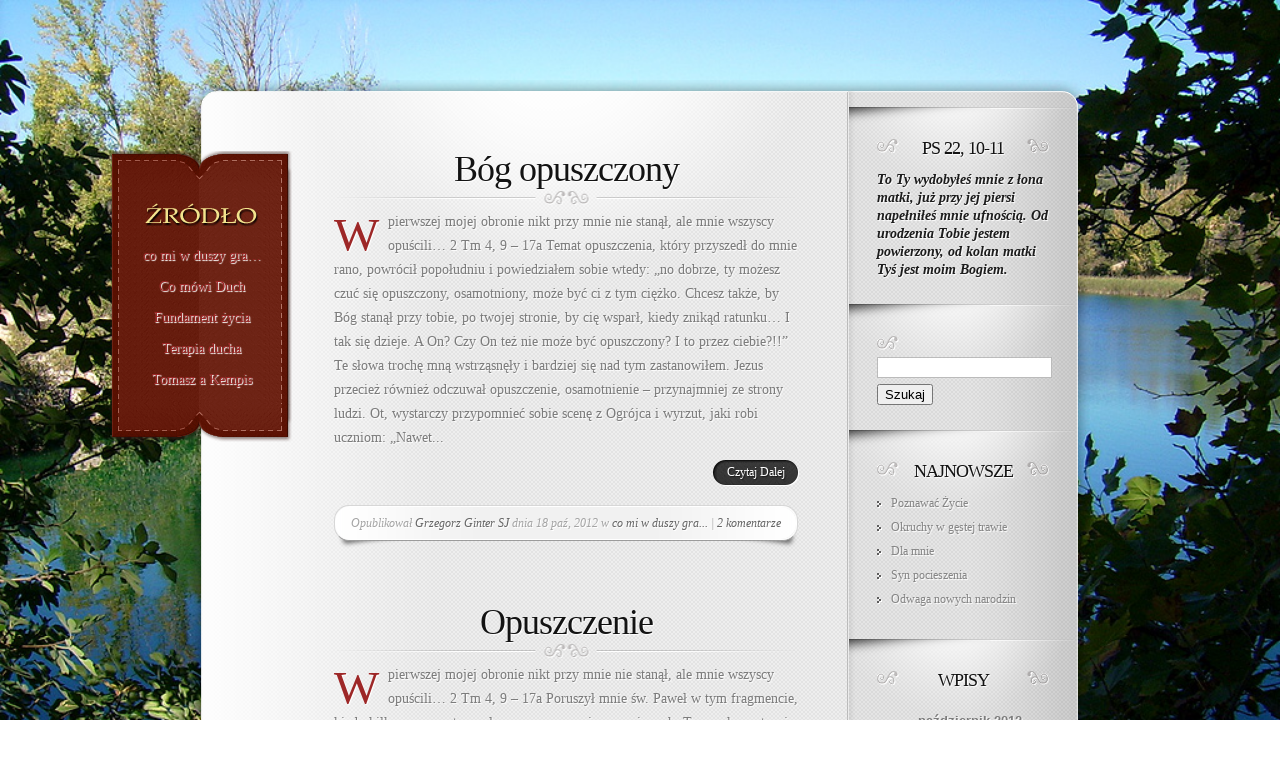

--- FILE ---
content_type: text/html; charset=UTF-8
request_url: http://ginter.sj.deon.pl/2012/10/18/
body_size: 8683
content:
<!DOCTYPE html PUBLIC "-//W3C//DTD XHTML 1.0 Transitional//EN" "http://www.w3.org/TR/xhtml1/DTD/xhtml1-transitional.dtd">
<html xmlns="http://www.w3.org/1999/xhtml" lang="pl-PL">
<head profile="http://gmpg.org/xfn/11">
<meta http-equiv="Content-Type" content="text/html; charset=UTF-8" />
<meta http-equiv="X-UA-Compatible" content="IE=7" />
<title>  2012  październik  18|Źródło Żywej Wody</title>
<meta name="description" content="Currently viewing archives from  2012  październik  18" />
<link rel="stylesheet" href="http://ginter.sj.deon.pl/wp-content/themes/Memoir/style.css" type="text/css" media="screen" />
<link rel="alternate" type="application/rss+xml" title="Źródło Żywej Wody RSS Feed" href="http://ginter.sj.deon.pl/feed/" />
<link rel="alternate" type="application/atom+xml" title="Źródło Żywej Wody Atom Feed" href="http://ginter.sj.deon.pl/feed/atom/" />
<link rel="pingback" href="http://ginter.sj.deon.pl/xmlrpc.php" />

<!--[if lt IE 7]>
	<link rel="stylesheet" type="text/css" href="http://ginter.sj.deon.pl/wp-content/themes/Memoir/css/ie6style.css" />
	<script type="text/javascript" src="http://ginter.sj.deon.pl/wp-content/themes/Memoir/js/DD_belatedPNG_0.0.8a-min.js"></script>
	<script type="text/javascript">DD_belatedPNG.fix('img#logo, a.readmore, a.readmore span, #content-top, #content, #content-bottom, #menu-top, #menu-content, #menu-bottom, #main-area, h1.title, h2.title, h3#comments, span.post-overlay, .widget h3.widgettitle, .widget h3.widgettitle span, .widget, #sidebar, span.overlay');</script>
<![endif]-->
<!--[if IE 7]>
	<link rel="stylesheet" type="text/css" href="http://ginter.sj.deon.pl/wp-content/themes/Memoir/css/ie7style.css" />
<![endif]-->
<!--[if IE 8]>
	<link rel="stylesheet" type="text/css" href="http://ginter.sj.deon.pl/wp-content/themes/Memoir/css/ie8style.css" />
<![endif]-->

<script type="text/javascript">
	document.documentElement.className = 'js';
</script>

<meta name='robots' content='max-image-preview:large' />
<link rel="alternate" type="application/rss+xml" title="Źródło Żywej Wody &raquo; Kanał z wpisami" href="http://ginter.sj.deon.pl/feed/" />
<link rel="alternate" type="application/rss+xml" title="Źródło Żywej Wody &raquo; Kanał z komentarzami" href="http://ginter.sj.deon.pl/comments/feed/" />
<script type="text/javascript">
window._wpemojiSettings = {"baseUrl":"https:\/\/s.w.org\/images\/core\/emoji\/14.0.0\/72x72\/","ext":".png","svgUrl":"https:\/\/s.w.org\/images\/core\/emoji\/14.0.0\/svg\/","svgExt":".svg","source":{"concatemoji":"http:\/\/ginter.sj.deon.pl\/wp-includes\/js\/wp-emoji-release.min.js?ver=6.1.9"}};
/*! This file is auto-generated */
!function(e,a,t){var n,r,o,i=a.createElement("canvas"),p=i.getContext&&i.getContext("2d");function s(e,t){var a=String.fromCharCode,e=(p.clearRect(0,0,i.width,i.height),p.fillText(a.apply(this,e),0,0),i.toDataURL());return p.clearRect(0,0,i.width,i.height),p.fillText(a.apply(this,t),0,0),e===i.toDataURL()}function c(e){var t=a.createElement("script");t.src=e,t.defer=t.type="text/javascript",a.getElementsByTagName("head")[0].appendChild(t)}for(o=Array("flag","emoji"),t.supports={everything:!0,everythingExceptFlag:!0},r=0;r<o.length;r++)t.supports[o[r]]=function(e){if(p&&p.fillText)switch(p.textBaseline="top",p.font="600 32px Arial",e){case"flag":return s([127987,65039,8205,9895,65039],[127987,65039,8203,9895,65039])?!1:!s([55356,56826,55356,56819],[55356,56826,8203,55356,56819])&&!s([55356,57332,56128,56423,56128,56418,56128,56421,56128,56430,56128,56423,56128,56447],[55356,57332,8203,56128,56423,8203,56128,56418,8203,56128,56421,8203,56128,56430,8203,56128,56423,8203,56128,56447]);case"emoji":return!s([129777,127995,8205,129778,127999],[129777,127995,8203,129778,127999])}return!1}(o[r]),t.supports.everything=t.supports.everything&&t.supports[o[r]],"flag"!==o[r]&&(t.supports.everythingExceptFlag=t.supports.everythingExceptFlag&&t.supports[o[r]]);t.supports.everythingExceptFlag=t.supports.everythingExceptFlag&&!t.supports.flag,t.DOMReady=!1,t.readyCallback=function(){t.DOMReady=!0},t.supports.everything||(n=function(){t.readyCallback()},a.addEventListener?(a.addEventListener("DOMContentLoaded",n,!1),e.addEventListener("load",n,!1)):(e.attachEvent("onload",n),a.attachEvent("onreadystatechange",function(){"complete"===a.readyState&&t.readyCallback()})),(e=t.source||{}).concatemoji?c(e.concatemoji):e.wpemoji&&e.twemoji&&(c(e.twemoji),c(e.wpemoji)))}(window,document,window._wpemojiSettings);
</script>
		<link rel="stylesheet" href="http://ginter.sj.deon.pl/wp-content/themes/Memoir/style-Red.css" type="text/css" media="screen" />
	<meta content="Memoir v.2.7" name="generator"/><style type="text/css">
img.wp-smiley,
img.emoji {
	display: inline !important;
	border: none !important;
	box-shadow: none !important;
	height: 1em !important;
	width: 1em !important;
	margin: 0 0.07em !important;
	vertical-align: -0.1em !important;
	background: none !important;
	padding: 0 !important;
}
</style>
	<link rel='stylesheet' id='wp-block-library-css' href='http://ginter.sj.deon.pl/wp-includes/css/dist/block-library/style.min.css?ver=6.1.9' type='text/css' media='all' />
<link rel='stylesheet' id='classic-theme-styles-css' href='http://ginter.sj.deon.pl/wp-includes/css/classic-themes.min.css?ver=1' type='text/css' media='all' />
<style id='global-styles-inline-css' type='text/css'>
body{--wp--preset--color--black: #000000;--wp--preset--color--cyan-bluish-gray: #abb8c3;--wp--preset--color--white: #ffffff;--wp--preset--color--pale-pink: #f78da7;--wp--preset--color--vivid-red: #cf2e2e;--wp--preset--color--luminous-vivid-orange: #ff6900;--wp--preset--color--luminous-vivid-amber: #fcb900;--wp--preset--color--light-green-cyan: #7bdcb5;--wp--preset--color--vivid-green-cyan: #00d084;--wp--preset--color--pale-cyan-blue: #8ed1fc;--wp--preset--color--vivid-cyan-blue: #0693e3;--wp--preset--color--vivid-purple: #9b51e0;--wp--preset--gradient--vivid-cyan-blue-to-vivid-purple: linear-gradient(135deg,rgba(6,147,227,1) 0%,rgb(155,81,224) 100%);--wp--preset--gradient--light-green-cyan-to-vivid-green-cyan: linear-gradient(135deg,rgb(122,220,180) 0%,rgb(0,208,130) 100%);--wp--preset--gradient--luminous-vivid-amber-to-luminous-vivid-orange: linear-gradient(135deg,rgba(252,185,0,1) 0%,rgba(255,105,0,1) 100%);--wp--preset--gradient--luminous-vivid-orange-to-vivid-red: linear-gradient(135deg,rgba(255,105,0,1) 0%,rgb(207,46,46) 100%);--wp--preset--gradient--very-light-gray-to-cyan-bluish-gray: linear-gradient(135deg,rgb(238,238,238) 0%,rgb(169,184,195) 100%);--wp--preset--gradient--cool-to-warm-spectrum: linear-gradient(135deg,rgb(74,234,220) 0%,rgb(151,120,209) 20%,rgb(207,42,186) 40%,rgb(238,44,130) 60%,rgb(251,105,98) 80%,rgb(254,248,76) 100%);--wp--preset--gradient--blush-light-purple: linear-gradient(135deg,rgb(255,206,236) 0%,rgb(152,150,240) 100%);--wp--preset--gradient--blush-bordeaux: linear-gradient(135deg,rgb(254,205,165) 0%,rgb(254,45,45) 50%,rgb(107,0,62) 100%);--wp--preset--gradient--luminous-dusk: linear-gradient(135deg,rgb(255,203,112) 0%,rgb(199,81,192) 50%,rgb(65,88,208) 100%);--wp--preset--gradient--pale-ocean: linear-gradient(135deg,rgb(255,245,203) 0%,rgb(182,227,212) 50%,rgb(51,167,181) 100%);--wp--preset--gradient--electric-grass: linear-gradient(135deg,rgb(202,248,128) 0%,rgb(113,206,126) 100%);--wp--preset--gradient--midnight: linear-gradient(135deg,rgb(2,3,129) 0%,rgb(40,116,252) 100%);--wp--preset--duotone--dark-grayscale: url('#wp-duotone-dark-grayscale');--wp--preset--duotone--grayscale: url('#wp-duotone-grayscale');--wp--preset--duotone--purple-yellow: url('#wp-duotone-purple-yellow');--wp--preset--duotone--blue-red: url('#wp-duotone-blue-red');--wp--preset--duotone--midnight: url('#wp-duotone-midnight');--wp--preset--duotone--magenta-yellow: url('#wp-duotone-magenta-yellow');--wp--preset--duotone--purple-green: url('#wp-duotone-purple-green');--wp--preset--duotone--blue-orange: url('#wp-duotone-blue-orange');--wp--preset--font-size--small: 13px;--wp--preset--font-size--medium: 20px;--wp--preset--font-size--large: 36px;--wp--preset--font-size--x-large: 42px;--wp--preset--spacing--20: 0.44rem;--wp--preset--spacing--30: 0.67rem;--wp--preset--spacing--40: 1rem;--wp--preset--spacing--50: 1.5rem;--wp--preset--spacing--60: 2.25rem;--wp--preset--spacing--70: 3.38rem;--wp--preset--spacing--80: 5.06rem;}:where(.is-layout-flex){gap: 0.5em;}body .is-layout-flow > .alignleft{float: left;margin-inline-start: 0;margin-inline-end: 2em;}body .is-layout-flow > .alignright{float: right;margin-inline-start: 2em;margin-inline-end: 0;}body .is-layout-flow > .aligncenter{margin-left: auto !important;margin-right: auto !important;}body .is-layout-constrained > .alignleft{float: left;margin-inline-start: 0;margin-inline-end: 2em;}body .is-layout-constrained > .alignright{float: right;margin-inline-start: 2em;margin-inline-end: 0;}body .is-layout-constrained > .aligncenter{margin-left: auto !important;margin-right: auto !important;}body .is-layout-constrained > :where(:not(.alignleft):not(.alignright):not(.alignfull)){max-width: var(--wp--style--global--content-size);margin-left: auto !important;margin-right: auto !important;}body .is-layout-constrained > .alignwide{max-width: var(--wp--style--global--wide-size);}body .is-layout-flex{display: flex;}body .is-layout-flex{flex-wrap: wrap;align-items: center;}body .is-layout-flex > *{margin: 0;}:where(.wp-block-columns.is-layout-flex){gap: 2em;}.has-black-color{color: var(--wp--preset--color--black) !important;}.has-cyan-bluish-gray-color{color: var(--wp--preset--color--cyan-bluish-gray) !important;}.has-white-color{color: var(--wp--preset--color--white) !important;}.has-pale-pink-color{color: var(--wp--preset--color--pale-pink) !important;}.has-vivid-red-color{color: var(--wp--preset--color--vivid-red) !important;}.has-luminous-vivid-orange-color{color: var(--wp--preset--color--luminous-vivid-orange) !important;}.has-luminous-vivid-amber-color{color: var(--wp--preset--color--luminous-vivid-amber) !important;}.has-light-green-cyan-color{color: var(--wp--preset--color--light-green-cyan) !important;}.has-vivid-green-cyan-color{color: var(--wp--preset--color--vivid-green-cyan) !important;}.has-pale-cyan-blue-color{color: var(--wp--preset--color--pale-cyan-blue) !important;}.has-vivid-cyan-blue-color{color: var(--wp--preset--color--vivid-cyan-blue) !important;}.has-vivid-purple-color{color: var(--wp--preset--color--vivid-purple) !important;}.has-black-background-color{background-color: var(--wp--preset--color--black) !important;}.has-cyan-bluish-gray-background-color{background-color: var(--wp--preset--color--cyan-bluish-gray) !important;}.has-white-background-color{background-color: var(--wp--preset--color--white) !important;}.has-pale-pink-background-color{background-color: var(--wp--preset--color--pale-pink) !important;}.has-vivid-red-background-color{background-color: var(--wp--preset--color--vivid-red) !important;}.has-luminous-vivid-orange-background-color{background-color: var(--wp--preset--color--luminous-vivid-orange) !important;}.has-luminous-vivid-amber-background-color{background-color: var(--wp--preset--color--luminous-vivid-amber) !important;}.has-light-green-cyan-background-color{background-color: var(--wp--preset--color--light-green-cyan) !important;}.has-vivid-green-cyan-background-color{background-color: var(--wp--preset--color--vivid-green-cyan) !important;}.has-pale-cyan-blue-background-color{background-color: var(--wp--preset--color--pale-cyan-blue) !important;}.has-vivid-cyan-blue-background-color{background-color: var(--wp--preset--color--vivid-cyan-blue) !important;}.has-vivid-purple-background-color{background-color: var(--wp--preset--color--vivid-purple) !important;}.has-black-border-color{border-color: var(--wp--preset--color--black) !important;}.has-cyan-bluish-gray-border-color{border-color: var(--wp--preset--color--cyan-bluish-gray) !important;}.has-white-border-color{border-color: var(--wp--preset--color--white) !important;}.has-pale-pink-border-color{border-color: var(--wp--preset--color--pale-pink) !important;}.has-vivid-red-border-color{border-color: var(--wp--preset--color--vivid-red) !important;}.has-luminous-vivid-orange-border-color{border-color: var(--wp--preset--color--luminous-vivid-orange) !important;}.has-luminous-vivid-amber-border-color{border-color: var(--wp--preset--color--luminous-vivid-amber) !important;}.has-light-green-cyan-border-color{border-color: var(--wp--preset--color--light-green-cyan) !important;}.has-vivid-green-cyan-border-color{border-color: var(--wp--preset--color--vivid-green-cyan) !important;}.has-pale-cyan-blue-border-color{border-color: var(--wp--preset--color--pale-cyan-blue) !important;}.has-vivid-cyan-blue-border-color{border-color: var(--wp--preset--color--vivid-cyan-blue) !important;}.has-vivid-purple-border-color{border-color: var(--wp--preset--color--vivid-purple) !important;}.has-vivid-cyan-blue-to-vivid-purple-gradient-background{background: var(--wp--preset--gradient--vivid-cyan-blue-to-vivid-purple) !important;}.has-light-green-cyan-to-vivid-green-cyan-gradient-background{background: var(--wp--preset--gradient--light-green-cyan-to-vivid-green-cyan) !important;}.has-luminous-vivid-amber-to-luminous-vivid-orange-gradient-background{background: var(--wp--preset--gradient--luminous-vivid-amber-to-luminous-vivid-orange) !important;}.has-luminous-vivid-orange-to-vivid-red-gradient-background{background: var(--wp--preset--gradient--luminous-vivid-orange-to-vivid-red) !important;}.has-very-light-gray-to-cyan-bluish-gray-gradient-background{background: var(--wp--preset--gradient--very-light-gray-to-cyan-bluish-gray) !important;}.has-cool-to-warm-spectrum-gradient-background{background: var(--wp--preset--gradient--cool-to-warm-spectrum) !important;}.has-blush-light-purple-gradient-background{background: var(--wp--preset--gradient--blush-light-purple) !important;}.has-blush-bordeaux-gradient-background{background: var(--wp--preset--gradient--blush-bordeaux) !important;}.has-luminous-dusk-gradient-background{background: var(--wp--preset--gradient--luminous-dusk) !important;}.has-pale-ocean-gradient-background{background: var(--wp--preset--gradient--pale-ocean) !important;}.has-electric-grass-gradient-background{background: var(--wp--preset--gradient--electric-grass) !important;}.has-midnight-gradient-background{background: var(--wp--preset--gradient--midnight) !important;}.has-small-font-size{font-size: var(--wp--preset--font-size--small) !important;}.has-medium-font-size{font-size: var(--wp--preset--font-size--medium) !important;}.has-large-font-size{font-size: var(--wp--preset--font-size--large) !important;}.has-x-large-font-size{font-size: var(--wp--preset--font-size--x-large) !important;}
.wp-block-navigation a:where(:not(.wp-element-button)){color: inherit;}
:where(.wp-block-columns.is-layout-flex){gap: 2em;}
.wp-block-pullquote{font-size: 1.5em;line-height: 1.6;}
</style>
<link rel='stylesheet' id='et-shortcodes-css-css' href='http://ginter.sj.deon.pl/wp-content/themes/Memoir/epanel/shortcodes/shortcodes.css?ver=2.0' type='text/css' media='all' />
<link rel='stylesheet' id='fancybox-css' href='http://ginter.sj.deon.pl/wp-content/themes/Memoir/epanel/page_templates/js/fancybox/jquery.fancybox-1.3.4.css?ver=1.3.4' type='text/css' media='screen' />
<link rel='stylesheet' id='et_page_templates-css' href='http://ginter.sj.deon.pl/wp-content/themes/Memoir/epanel/page_templates/page_templates.css?ver=1.8' type='text/css' media='screen' />
<script type='text/javascript' src='http://ginter.sj.deon.pl/wp-includes/js/jquery/jquery.min.js?ver=3.6.1' id='jquery-core-js'></script>
<script type='text/javascript' src='http://ginter.sj.deon.pl/wp-includes/js/jquery/jquery-migrate.min.js?ver=3.3.2' id='jquery-migrate-js'></script>
<script type='text/javascript' src='http://ginter.sj.deon.pl/wp-content/themes/Memoir/epanel/shortcodes/js/et_shortcodes_frontend.js?ver=2.0' id='et-shortcodes-js-js'></script>
<link rel="https://api.w.org/" href="http://ginter.sj.deon.pl/wp-json/" /><link rel="EditURI" type="application/rsd+xml" title="RSD" href="http://ginter.sj.deon.pl/xmlrpc.php?rsd" />
<link rel="wlwmanifest" type="application/wlwmanifest+xml" href="http://ginter.sj.deon.pl/wp-includes/wlwmanifest.xml" />
<meta name="generator" content="WordPress 6.1.9" />
<link rel="shortcut icon" href="http://ginter.sj.deon.pl/files/2012/05/aqua.jpg" />	<style type="text/css">
		#et_pt_portfolio_gallery { margin-left: -15px; }
		.et_pt_portfolio_item { margin-left: 21px; width: 192px; }
		.et_portfolio_small { margin-left: -40px !important; }
		.et_portfolio_small .et_pt_portfolio_item { margin-left: 32px !important; }
		.et_portfolio_large { margin-left: -10px !important; }
		.et_portfolio_large .et_pt_portfolio_item { margin-left: 15px !important; }
		
		.et_portfolio_more_icon, .et_portfolio_zoom_icon { top: 49px; }
		.et_portfolio_more_icon { left: 54px; }
		.et_portfolio_zoom_icon { left: 95px; }
		.et_portfolio_small .et_pt_portfolio_item { width: 102px; }
		.et_portfolio_small .et_portfolio_more_icon { left: 11px; }
		.et_portfolio_small .et_portfolio_zoom_icon { left: 49px; }
		.et_portfolio_large .et_pt_portfolio_item { width: 312px; }
		.et_portfolio_large .et_portfolio_more_icon, .et_portfolio_large .et_portfolio_zoom_icon { top: 85px; }
		.et_portfolio_large .et_portfolio_more_icon { left: 119px; }
		.et_portfolio_large .et_portfolio_zoom_icon { left: 158px; }
	</style>

</head>
<body class="archive date chrome">
	<div id="main_bg">
				<img src="http://ginter.sj.deon.pl/files/2013/12/bg7.jpg" alt="" />
	</div>
	
	<div id="container">
		<div id="menu">
			<div id="menu-top"></div>
			<div id="menu-content">
				<a href="http://ginter.sj.deon.pl">					<img src="http://ginter.sj.deon.pl/files/2012/06/logo.png" alt="Źródło Żywej Wody" id="logo"/>
				</a>
				
									<ul id="top-menu" class="nav sf-vertical sf-menu">
												
													<li class="cat-item cat-item-11"><a href="http://ginter.sj.deon.pl/category/co-mi-w-duszy-gra/">co mi w duszy gra&#8230;</a>
</li>
	<li class="cat-item cat-item-478"><a href="http://ginter.sj.deon.pl/category/co-mowi-duch/">Co mówi Duch</a>
</li>
	<li class="cat-item cat-item-158"><a href="http://ginter.sj.deon.pl/category/fundament-zycia/">Fundament życia</a>
</li>
	<li class="cat-item cat-item-13"><a href="http://ginter.sj.deon.pl/category/terapia-ducha/">Terapia ducha</a>
</li>
	<li class="cat-item cat-item-290"><a href="http://ginter.sj.deon.pl/category/a-kempis/">Tomasz a Kempis</a>
</li>
					</ul> <!-- end ul#nav -->
					
			</div> <!-- end #menu-content -->	
			<div id="menu-bottom"></div>
		</div> <!-- end #menu -->
		
		<div id="content-top"></div>
		
		<div id="content" class="clearfix">	<div id="main-area">		
		
					
			<div class="entry clearfix">
				<h2 class="title"><a href="http://ginter.sj.deon.pl/2012/10/18/bog-opuszczony/">Bóg opuszczony</a></h2>
								
								
									<p><span class="drop-caps">W</span> pierwszej mojej obronie nikt przy mnie nie stanął, ale mnie wszyscy opuścili… 2 Tm 4, 9 – 17a
Temat opuszczenia, który przyszedł do mnie rano, powrócił popołudniu i powiedziałem sobie wtedy: &#8222;no dobrze, ty możesz czuć się opuszczony, osamotniony, może być ci z tym ciężko. Chcesz także, by Bóg stanął przy tobie, po twojej stronie, by cię wsparł, kiedy znikąd ratunku&#8230; I tak się dzieje. A On? Czy On też nie może być opuszczony? I to przez ciebie?!!&#8221;
Te słowa trochę mną wstrząsnęły i bardziej się nad tym zastanowiłem. Jezus przecież również odczuwał opuszczenie, osamotnienie &#8211; przynajmniej ze strony ludzi. Ot, wystarczy przypomnieć sobie scenę z Ogrójca i wyrzut, jaki robi uczniom: &#8222;Nawet...</p>
								
				<div class="clear"></div>
				
									<a href="http://ginter.sj.deon.pl/2012/10/18/bog-opuszczony/" class="readmore"><span>Czytaj Dalej</span></a>
					
					<div class="clear"></div>
								
					<div class="meta-info"><span class="shadow-left"></span><span class="shadow-right"></span>
		<div class="postinfo">
			<span>
				<span>
					Opublikował    <a href="http://ginter.sj.deon.pl/author/ginter/" title="Wpisy od Grzegorz Ginter SJ" rel="author">Grzegorz Ginter SJ</a> dnia 18 paź, 2012 w <a href="http://ginter.sj.deon.pl/category/co-mi-w-duszy-gra/" rel="category tag">co mi w duszy gra...</a> | <a href="http://ginter.sj.deon.pl/2012/10/18/bog-opuszczony/#comments">2 komentarze</a>				</span>
			</span>
		</div>
	</div>
			</div> <!-- end .entry -->
			
					
			<div class="entry clearfix">
				<h2 class="title"><a href="http://ginter.sj.deon.pl/2012/10/18/opuszczenie/">Opuszczenie</a></h2>
								
								
									<p><span class="drop-caps">W</span> pierwszej mojej obronie nikt przy mnie nie stanął, ale mnie wszyscy opuścili&#8230; 2 Tm 4, 9 &#8211; 17a
Poruszył mnie św. Paweł w tym fragmencie, kiedy kilka razy powtarza słowa o opuszczeniu przez innych. To przykra sytuacja, kiedy człowiek ma poczucie osamotnienia, kiedy nikt nie staje przy jego boku, by go wesprzeć w trudnej, może nawet dramatycznej sytuacji. Ale to tylko jedna strona opuszczenia.
Bo rozważając ten tekst moje myśli i uczucia poszły w inną stronę. Co ja mam opuścić? Od początku Pismo św. mówi o opuszczeniu, np. człowiek ma opuścić ojca i matkę i związać się ze swoją żoną. Ma opuścić to, gdzie żył i się wychował i z czym zapewne wiąże się wiele cudownych emocji i sentymentów, by pójść w nieznane....</p>
								
				<div class="clear"></div>
				
									<a href="http://ginter.sj.deon.pl/2012/10/18/opuszczenie/" class="readmore"><span>Czytaj Dalej</span></a>
					
					<div class="clear"></div>
								
					<div class="meta-info"><span class="shadow-left"></span><span class="shadow-right"></span>
		<div class="postinfo">
			<span>
				<span>
					Opublikował    <a href="http://ginter.sj.deon.pl/author/ginter/" title="Wpisy od Grzegorz Ginter SJ" rel="author">Grzegorz Ginter SJ</a> dnia 18 paź, 2012 w <a href="http://ginter.sj.deon.pl/category/co-mi-w-duszy-gra/" rel="category tag">co mi w duszy gra...</a> | <a href="http://ginter.sj.deon.pl/2012/10/18/opuszczenie/#comments">1 komentarz</a>				</span>
			</span>
		</div>
	</div>
			</div> <!-- end .entry -->
			
					<div class="page-navi clearfix">
									 <div class="pagination">
	<div class="alignleft"></div>
	<div class="alignright"></div>
</div>							</div> <!-- end .entry -->
			</div> <!-- end #main-area -->
	<div id="sidebar">
	
	<div id="text-2" class="widget widget_text"><h3 class="widgettitle"><span>Ps 22, 10-11</span></h3>			<div class="textwidget"><strong><i>To Ty wydobyłeś mnie z łona matki, już przy jej piersi napełniłeś mnie ufnością. Od urodzenia Tobie jestem powierzony, od kolan matki Tyś jest moim Bogiem.</i></strong></div>
		</div> <!-- end .widget --><div id="search-2" class="widget widget_search"><h3 class="widgettitle"><span> </span></h3><form role="search" method="get" id="searchform" class="searchform" action="http://ginter.sj.deon.pl/">
				<div>
					<label class="screen-reader-text" for="s">Szukaj:</label>
					<input type="text" value="" name="s" id="s" />
					<input type="submit" id="searchsubmit" value="Szukaj" />
				</div>
			</form></div> <!-- end .widget -->
		<div id="recent-posts-2" class="widget widget_recent_entries">
		<h3 class="widgettitle"><span>Najnowsze</span></h3>
		<ul>
											<li>
					<a href="http://ginter.sj.deon.pl/2020/04/26/poznawac-zycie/">Poznawać Życie</a>
									</li>
											<li>
					<a href="http://ginter.sj.deon.pl/2020/04/24/okruchy-w-gestej-trawie/">Okruchy w gęstej trawie</a>
									</li>
											<li>
					<a href="http://ginter.sj.deon.pl/2020/04/22/dla-mnie/">Dla mnie</a>
									</li>
											<li>
					<a href="http://ginter.sj.deon.pl/2020/04/21/syn-pocieszenia-2/">Syn pocieszenia</a>
									</li>
											<li>
					<a href="http://ginter.sj.deon.pl/2020/04/20/odwaga-nowych-narodzin/">Odwaga nowych narodzin</a>
									</li>
					</ul>

		</div> <!-- end .widget --><div id="calendar-2" class="widget widget_calendar"><h3 class="widgettitle"><span>Wpisy</span></h3><div id="calendar_wrap" class="calendar_wrap"><table id="wp-calendar" class="wp-calendar-table">
	<caption>październik 2012</caption>
	<thead>
	<tr>
		<th scope="col" title="niedziela">N</th>
		<th scope="col" title="poniedziałek">P</th>
		<th scope="col" title="wtorek">W</th>
		<th scope="col" title="środa">Ś</th>
		<th scope="col" title="czwartek">C</th>
		<th scope="col" title="piątek">P</th>
		<th scope="col" title="sobota">S</th>
	</tr>
	</thead>
	<tbody>
	<tr>
		<td colspan="1" class="pad">&nbsp;</td><td>1</td><td><a href="http://ginter.sj.deon.pl/2012/10/02/" aria-label="Wpisy opublikowane dnia 2012-10-02">2</a></td><td><a href="http://ginter.sj.deon.pl/2012/10/03/" aria-label="Wpisy opublikowane dnia 2012-10-03">3</a></td><td><a href="http://ginter.sj.deon.pl/2012/10/04/" aria-label="Wpisy opublikowane dnia 2012-10-04">4</a></td><td><a href="http://ginter.sj.deon.pl/2012/10/05/" aria-label="Wpisy opublikowane dnia 2012-10-05">5</a></td><td>6</td>
	</tr>
	<tr>
		<td><a href="http://ginter.sj.deon.pl/2012/10/07/" aria-label="Wpisy opublikowane dnia 2012-10-07">7</a></td><td>8</td><td><a href="http://ginter.sj.deon.pl/2012/10/09/" aria-label="Wpisy opublikowane dnia 2012-10-09">9</a></td><td><a href="http://ginter.sj.deon.pl/2012/10/10/" aria-label="Wpisy opublikowane dnia 2012-10-10">10</a></td><td><a href="http://ginter.sj.deon.pl/2012/10/11/" aria-label="Wpisy opublikowane dnia 2012-10-11">11</a></td><td><a href="http://ginter.sj.deon.pl/2012/10/12/" aria-label="Wpisy opublikowane dnia 2012-10-12">12</a></td><td>13</td>
	</tr>
	<tr>
		<td><a href="http://ginter.sj.deon.pl/2012/10/14/" aria-label="Wpisy opublikowane dnia 2012-10-14">14</a></td><td>15</td><td><a href="http://ginter.sj.deon.pl/2012/10/16/" aria-label="Wpisy opublikowane dnia 2012-10-16">16</a></td><td><a href="http://ginter.sj.deon.pl/2012/10/17/" aria-label="Wpisy opublikowane dnia 2012-10-17">17</a></td><td><a href="http://ginter.sj.deon.pl/2012/10/18/" aria-label="Wpisy opublikowane dnia 2012-10-18">18</a></td><td><a href="http://ginter.sj.deon.pl/2012/10/19/" aria-label="Wpisy opublikowane dnia 2012-10-19">19</a></td><td><a href="http://ginter.sj.deon.pl/2012/10/20/" aria-label="Wpisy opublikowane dnia 2012-10-20">20</a></td>
	</tr>
	<tr>
		<td><a href="http://ginter.sj.deon.pl/2012/10/21/" aria-label="Wpisy opublikowane dnia 2012-10-21">21</a></td><td>22</td><td><a href="http://ginter.sj.deon.pl/2012/10/23/" aria-label="Wpisy opublikowane dnia 2012-10-23">23</a></td><td><a href="http://ginter.sj.deon.pl/2012/10/24/" aria-label="Wpisy opublikowane dnia 2012-10-24">24</a></td><td><a href="http://ginter.sj.deon.pl/2012/10/25/" aria-label="Wpisy opublikowane dnia 2012-10-25">25</a></td><td><a href="http://ginter.sj.deon.pl/2012/10/26/" aria-label="Wpisy opublikowane dnia 2012-10-26">26</a></td><td><a href="http://ginter.sj.deon.pl/2012/10/27/" aria-label="Wpisy opublikowane dnia 2012-10-27">27</a></td>
	</tr>
	<tr>
		<td><a href="http://ginter.sj.deon.pl/2012/10/28/" aria-label="Wpisy opublikowane dnia 2012-10-28">28</a></td><td><a href="http://ginter.sj.deon.pl/2012/10/29/" aria-label="Wpisy opublikowane dnia 2012-10-29">29</a></td><td><a href="http://ginter.sj.deon.pl/2012/10/30/" aria-label="Wpisy opublikowane dnia 2012-10-30">30</a></td><td><a href="http://ginter.sj.deon.pl/2012/10/31/" aria-label="Wpisy opublikowane dnia 2012-10-31">31</a></td>
		<td class="pad" colspan="3">&nbsp;</td>
	</tr>
	</tbody>
	</table><nav aria-label="Poprzednie i następne miesiące" class="wp-calendar-nav">
		<span class="wp-calendar-nav-prev"><a href="http://ginter.sj.deon.pl/2012/09/">&laquo; wrz</a></span>
		<span class="pad">&nbsp;</span>
		<span class="wp-calendar-nav-next"><a href="http://ginter.sj.deon.pl/2012/11/">lis &raquo;</a></span>
	</nav></div></div> <!-- end .widget --><div id="linkcat-17" class="widget widget_links"><h3 class="widgettitle"><span>Polecam</span></h3>
	<ul class='xoxo blogroll'>
<li><a href="https://bluefingersbywiola.blogspot.com/" rel="sibling noopener" title="Pedagog, pedagog specjalny, terapia pedagogiczna, czyli&#8230; moja Siostra :)" target="_blank">Pedagog z zacięciem</a></li>
<li><a href="http://www.e-dr.jezuici.pl" rel="me noopener" title="Wprowadzenia do codziennej modlitwy oraz okresowo ukazujące się rekolekcje w internecie." target="_blank">Pomoc w modlitwie</a></li>
<li><a href="http://www.deon.pl" rel="noopener" title="Największy opiniotwórczy portal katolicki." target="_blank">Portal jezuicki</a></li>
<li><a href="https://jezuici.pl/rekolekcje/" rel="noopener" title="Oferty jezuickich domów rekolekcyjnych &#8211; ignacjańskie, sesje, konferencje &#8211; wszystko w jednym miejscu." target="_blank">Rekolekcje ignacjańskie</a></li>
<li><a href="http://www.stratadziecka.pl" rel="noopener" title="Strona Trójmiejskiej Wspólnoty Rodziców po stracie dziecka &#8211; modlitwa, wsparcie, pomoc." target="_blank">Rodzice po stracie dziecka</a></li>

	</ul>
</div> <!-- end .widget -->
<div id="meta-2" class="widget widget_meta"><h3 class="widgettitle"><span>Zaplecze</span></h3>
		<ul>
						<li><a href="http://ginter.sj.deon.pl/wp-login.php">Zaloguj się</a></li>
			<li><a href="http://ginter.sj.deon.pl/feed/">Kanał wpisów</a></li>
			<li><a href="http://ginter.sj.deon.pl/comments/feed/">Kanał komentarzy</a></li>

			<li><a href="https://pl.wordpress.org/">WordPress.org</a></li>
		</ul>

		</div> <!-- end .widget -->		
</div> <!-- end #sidebar -->		</div> <!-- end #content -->
		<div id="content-bottom">
			<p id="copyright">Zaprojektowane przez <a href="http://www.elegantthemes.com" title="Elegant Themes">Elegant Themes</a></p>
		</div> <!-- end #content-bottom -->
	</div> <!-- end #container -->	
	
		<!--
	<script src="http://ginter.sj.deon.pl/wp-content/themes/Memoir/js/cufon-yui.js" type="text/javascript"></script>
	<script src="http://ginter.sj.deon.pl/wp-content/themes/Memoir/js/Goudy_Bookletter_1911_400.font.js" type="text/javascript"></script>
	<script type="text/javascript">		
		Cufon.replace('ul#top-menu a',{textShadow:'1px 1px 1px #000000', hover:true})('h1, h2, h3, h4, h5, h6, span.fn',{textShadow:'1px 1px 1px #fff'})('.widget h3.widgettitle',{textShadow:'1px 1px 1px #fff'});
	</script>
	-->
	<script type="text/javascript" src="http://ginter.sj.deon.pl/wp-content/themes/Memoir/js/superfish.js"></script>
	
	<script type="text/javascript">
	//<![CDATA[
		jQuery.noConflict();
		
		jQuery(document).ready(function(){
			jQuery('ul.nav').superfish({
				delay:       300,                            // one second delay on mouseout 
				animation:   {opacity:'show'},  // fade-in and slide-down animation 
				speed:       'fast',                          // faster animation speed 
				autoArrows:  true,                           // disable generation of arrow mark-up 
				dropShadows: false                            // disable drop shadows 
			}).find('li ul').prepend('<span class="dropdown-top"></span>');
			
			jQuery('ul.nav li a strong.sf-with-ul').parent('a').parent('li').addClass('sf-ul');
					
			et_search_bar();
					
			<!---- Search Bar Improvements ---->
			function et_search_bar(){
				var $searchform = jQuery('div#search-form'),
					$searchinput = $searchform.find("input#searchinput"),
					searchvalue = $searchinput.val();
					
				$searchinput.focus(function(){
					if (jQuery(this).val() === searchvalue) jQuery(this).val("");
				}).blur(function(){
					if (jQuery(this).val() === "") jQuery(this).val(searchvalue);
				});
			};
			
			var $post_info = jQuery("div.meta-info");
			if ($post_info.length) {
				$post_info.each(function (index, domEle) {
					var post_meta_width = jQuery(domEle).width(),
						post_meta_height = jQuery(domEle).height();
						
					if ( post_meta_height > 34 && !jQuery.browser.msie ) { 
						jQuery(domEle).find('.postinfo').css('margin-top', -30 - post_meta_height );
						jQuery(domEle).css('margin-top',70);
					}
					
					if ( post_meta_width < 460 ) {
						var new_width = (464 - post_meta_width) / 2;
						jQuery(domEle).css('margin-left',new_width);
					}
				});
			}
			
			var $comment_form = jQuery('form#commentform');


			$comment_form.find('input, textarea').each(function(index,domEle){
				var $et_current_input = jQuery(domEle),
					$et_comment_label = $et_current_input.siblings('label'),
					et_comment_label_value = $et_current_input.siblings('label').text();
				if ( $et_comment_label.length ) {
					$et_comment_label.hide();
					if ( $et_current_input.siblings('span.required') ) { 
						et_comment_label_value += $et_current_input.siblings('span.required').text();
						$et_current_input.siblings('span.required').hide();
					}
					$et_current_input.val(et_comment_label_value);
				}
			}).live('focus',function(){
				var et_label_text = jQuery(this).siblings('label').text();
				if ( jQuery(this).siblings('span.required').length ) et_label_text += jQuery(this).siblings('span.required').text();
				if (jQuery(this).val() === et_label_text) jQuery(this).val("");
			}).live('blur',function(){
				var et_label_text = jQuery(this).siblings('label').text();
				if ( jQuery(this).siblings('span.required').length ) et_label_text += jQuery(this).siblings('span.required').text();
				if (jQuery(this).val() === "") jQuery(this).val( et_label_text );
			});

			$comment_form.find('input#submit').click(function(){
				if (jQuery("input#url").val() === jQuery("input#url").siblings('label').text()) jQuery("input#url").val("");
			});
			
			jQuery("ul.nav > li > ul").prev("a").attr("href","#");			
			Cufon.now();
		});
	//]]>	
	</script>	<script type='text/javascript' src='http://ginter.sj.deon.pl/wp-content/themes/Memoir/epanel/page_templates/js/fancybox/jquery.easing-1.3.pack.js?ver=1.3.4' id='easing-js'></script>
<script type='text/javascript' src='http://ginter.sj.deon.pl/wp-content/themes/Memoir/epanel/page_templates/js/fancybox/jquery.fancybox-1.3.4.pack.js?ver=1.3.4' id='fancybox-js'></script>
<script type='text/javascript' src='http://ginter.sj.deon.pl/wp-content/themes/Memoir/epanel/page_templates/js/et-ptemplates-frontend.js?ver=1.1' id='et-ptemplates-frontend-js'></script>
	

</body>
</html>